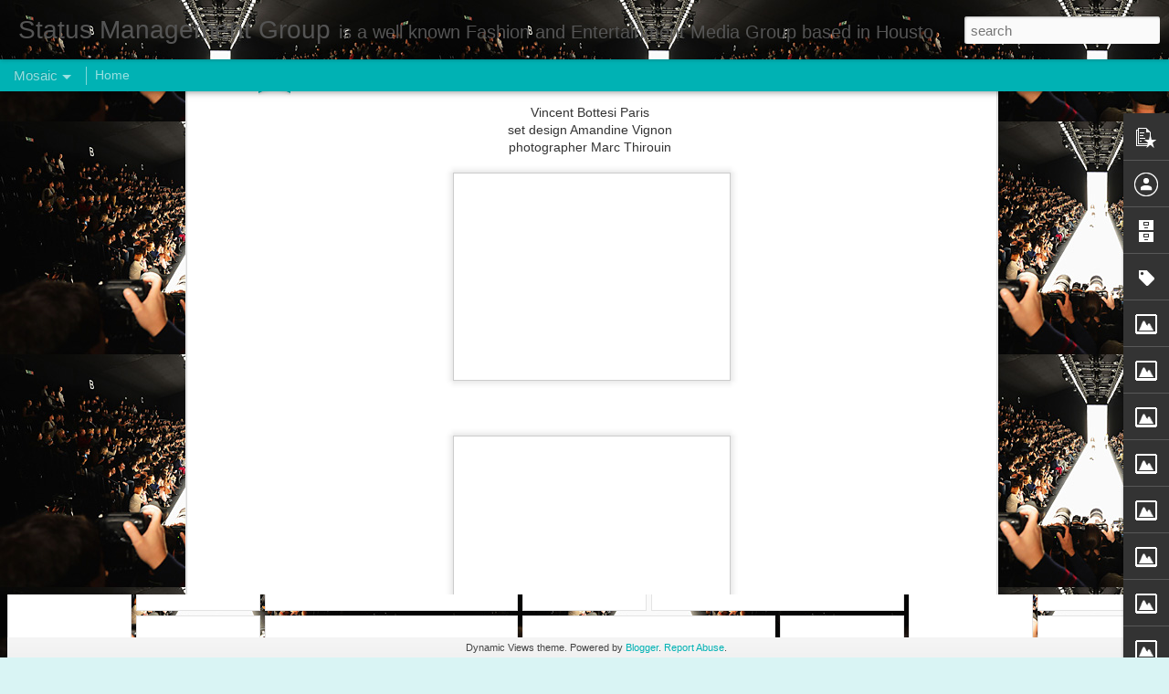

--- FILE ---
content_type: text/javascript; charset=UTF-8
request_url: http://www.statusmanagementgroup.com/?v=0&action=initial&widgetId=Image6&responseType=js&xssi_token=AOuZoY5_kCWkA-cUHiWI9VHfKToF4WPREg%3A1769037107158
body_size: 446
content:
try {
_WidgetManager._HandleControllerResult('Image6', 'initial',{'title': 'Mercedes-Benz Fashion Week NY', 'width': 100, 'height': 150, 'sourceUrl': 'https://blogger.googleusercontent.com/img/b/R29vZ2xl/AVvXsEjYmF_5kCOdYOWC1Jrs8tdI7HqoGkEP5kLBe2Ov0Sb09EpfkODLoM56mPpwH0WlQZKqXmUu6nX_3W7DOAO2anvHSONTPiwE8ygvox87fTVq6_5VGXUnz3Sqbn8zgEM-JV11wl39awv7npU/s150/IMG_9301.JPG', 'caption': 'kjeffries/SMG', 'link': '', 'shrinkToFit': false, 'sectionWidth': 150});
} catch (e) {
  if (typeof log != 'undefined') {
    log('HandleControllerResult failed: ' + e);
  }
}


--- FILE ---
content_type: text/javascript; charset=UTF-8
request_url: http://www.statusmanagementgroup.com/?v=0&action=initial&widgetId=Image1&responseType=js&xssi_token=AOuZoY5_kCWkA-cUHiWI9VHfKToF4WPREg%3A1769037107158
body_size: 321
content:
try {
_WidgetManager._HandleControllerResult('Image1', 'initial',{'title': '', 'width': 150, 'height': 111, 'sourceUrl': 'http://2.bp.blogspot.com/_ear0ZDwX8W4/TKYQXtzvbWI/AAAAAAAAEVI/aQPlHTkFlqs/S150/logo+for+blog.jpg', 'caption': '', 'link': 'http://smgkjeffries.carbonmade.com', 'shrinkToFit': false, 'sectionWidth': 150});
} catch (e) {
  if (typeof log != 'undefined') {
    log('HandleControllerResult failed: ' + e);
  }
}
